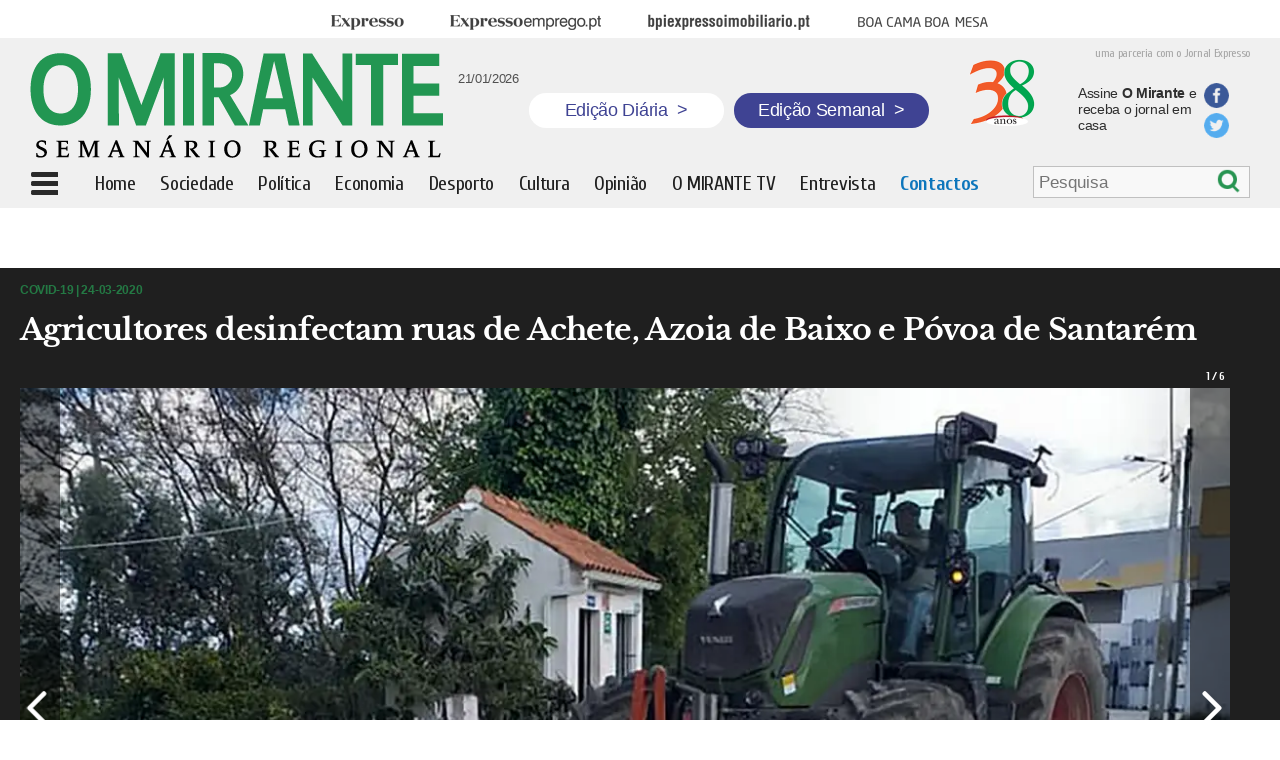

--- FILE ---
content_type: text/html; charset=UTF-8
request_url: https://omirante.pt/covid-19/2020-03-24-Agricultores-desinfectam-ruas-de-Achete-Azoia-de-Baixo-e-Povoa-de-Santarem
body_size: 7425
content:
<!DOCTYPE html><html class="no-js" lang="pt-PT"><head> <meta charset="UTF-8"/> <meta http-equiv="X-UA-Compatible" content="IE=edge"/> <meta http-equiv="Content-Language" content="pt"> <meta name="viewport" content="width=device-width, initial-scale=1, user-scalable=no"/> <link rel="manifest" href="/manifest.json"/> <meta name="apple-mobile-web-app-title" content="omirante"/> <meta name="theme-color" content="#015782"/> <meta name="msapplication-TileColor" content="#015782"/> <link rel="icon" sizes="152x152" href="https://statics.impresa.pt/php-assets/omirante/active/assets/gfx/icon.png"/> <meta name="msapplication-square150x150logo" content="https://statics.impresa.pt/php-assets/omirante/active/assets/gfx/icon.png"/> <link rel="shortcut icon" type="image/png" href="/favicon.png"/> <link rel="stylesheet" type="text/css" href="https://statics.impresa.pt/php-assets/omirante/active/assets/css/main.min.css"/><link href='https://fonts.googleapis.com/css?family=Cuprum:400,700italic,700,400italic' rel='stylesheet' type='text/css'><link href='https://fonts.googleapis.com/css?family=Open+Sans:400,600,700' rel='stylesheet' type='text/css'> <link rel="preconnect" href="//ajax.googleapis.com"><meta name="robots" content="max-image-preview:large"><link rel="alternate" type="application/rss+xml" href="https://rss.impresa.pt/feed/latest/mirante.rss?type=ARTICLE,VIDEO,GALLERY,STREAM,PLAYLIST,EVENT&limit=20&pubsubhub=true"> <script src="https://statics.impresa.pt/php-assets/omirante/active/assets/js/head.min.js"></script> <script>
        require.config({
            baseUrl: 'https://statics.impresa.pt/php-assets/omirante/active/assets/js/'
        });
    </script><script>
    require.config({paths: {'ImpresaSSO': 'https://id.impresa.pt/js/impresa-sso.min'}});

    require(['modernizr']);

    
        require(['parts/trackr'], function (Trackr) { Trackr.trackPage(document.location.pathname, document.title); });</script> <title>O MIRANTE | Agricultores desinfectam ruas de Achete, Azoia de Baixo e Póvoa de Santarém</title><meta name="twitter:title" content="Agricultores desinfectam ruas de Achete, Azoia de Baixo e Póvoa de Santarém"><meta property="og:title" content="Agricultores desinfectam ruas de Achete, Azoia de Baixo e Póvoa de Santarém"/> <link rel="canonical" href="https://omirante.pt/covid-19/2020-03-24-Agricultores-desinfectam-ruas-de-Achete-Azoia-de-Baixo-e-Povoa-de-Santarem"> <meta name="twitter:url" content="https://omirante.pt/covid-19/2020-03-24-Agricultores-desinfectam-ruas-de-Achete-Azoia-de-Baixo-e-Povoa-de-Santarem"> <meta property="og:url" content="https://omirante.pt/covid-19/2020-03-24-Agricultores-desinfectam-ruas-de-Achete-Azoia-de-Baixo-e-Povoa-de-Santarem"> <meta name="description" content="O jornal regional O Mirante"> <meta name="twitter:description" content="O jornal regional O Mirante"> <meta property="og:description" content="O jornal regional O Mirante"/> <meta name="twitter:image" content="https://images.impresa.pt/mirante/2020-03-24-agricultores5.jpg"> <meta property="og:image" content="https://images.impresa.pt/mirante/2020-03-24-agricultores5.jpg"/> <meta property="og:image:width" content="620"/> <meta property="og:image:height" content="395"/><meta name="twitter:card" content="summary"><meta property="og:type" content="article"><meta property="fb:pages" content="107046786040897"/><meta property="og:site_name" content="O MIRANTE | Agricultores desinfectam ruas de Achete, Azoia de Baixo e Póvoa de Santarém."/><meta name="keywords" content="Jornalismo de Proximidade,Região,Ribatejo,Jornal Regional"> </head><body class=" "> <!--[if lt IE 8]>
    <p class="browserupgrade">You are using an <strong>outdated</strong> browser. Please <a
            href="http://browsehappy.com/">upgrade your browser</a> to improve your experience.</p>
    <![endif]--> <script>

    </script> <div class="entireWidth"> <div class="centeredRow t-hidden m-hidden"> <div class="menutop "> <div class="menu t-hidden m-hidden"> <ul> <li class="brand brandExpresso"><a href="http://expresso.pt/" target="_blank"><span>Expresso</span></a> </li> <li class="brand brandExpressoEmprego"><a href="http://www.expressoemprego.pt#_swa_cname=bsu&_swa_csource=bsu&_swa_cmedium=web" target="_blank"><span>Expresso Emprego</span></a></li> <li class="brand brandBpiExpressoImobiliario"><a href="http://bpiexpressoimobiliario.pt" target="_blank"><span>BPI Expresso Imobiliário</span></a> </li> <li class="brand brandBcbm"><a href="http://boacamaboamesa.expresso.pt#_swa_cname=bsu&_swa_csource=bsu&_swa_cmedium=web" target="_blank"><span>Boa cama boa mesa</span></a></li> </ul> </div> </div> </div> <div class="entireWidth overGray"> <div class="centeredRow"> <div class="top sd-hidden t-hidden m-hidden"> <div class="sentenceExpresso">uma parceria com o Jornal Expresso</div> <a href="/"><img class="logo" src="/img/logo.png" alt="logotipo"></a> <div class="hoje"> <div class="fb-like" data-href="https://www.facebook.com/omirantejornal/" data-layout="box_count" data-action="like" data-size="small" data-show-faces="false" data-share="false"></div> <span>21/01/2026</span> </div> <a href="/" class="edicao-btn diaria"> <p>Edição Diária <span>&gt;</span></p> </a> <a href="/semanario/arquivo" class="edicao-btn semanal"> <p>Edição Semanal <span>&gt;</span></p> </a> <img src="/img/38-anos.png" alt="38 anos do jornal o Mirante" class="jornal"> <a href="https://lojaomirante.com/"> <div class="txtAss">Assine <b>O Mirante</b> e receba o jornal em casa</div> </a> <div class="share-bts"> <a href="https://www.facebook.com/omirantejornal/"> <div class="icon fb"></div> </a> <a href="https://twitter.com/O_MIRANTE"> <div class="icon tw"></div> </a> </div> </div> </div> <div class=" fixedBar"> <div class="top menuPrincipal centeredRow"> <div class="menuIcon"></div> <div class="smallLogo d-hidden"><a href="/"><img class="logo" src="/img/logoOM.png" alt="logotipo"></a> </div> <div class="magnifier d-hidden"><a href="/search"> <div class="magn"></div></div> <div class="smallLogo sd-hidden m-hidden t-hidden logoOC"><a href="/"><img class="logo" src="/img/logoOM.png" alt="logotipo"></a></div> <ul class=" t-hidden m-hidden sd-hidden"> <a class="ocult" href="/"> <li class=" ">Home</li> </a> <a href="/sociedade"> <li class=" ">Sociedade</li> </a> <a href="/politica"> <li class=" ">Política</li> </a> <a href="/economia"> <li class=" ">Economia</li> </a> <a href="/desporto"> <li class=" ">Desporto</li> </a> <a href="/cultura-e-lazer"> <li class=" ">Cultura</li> </a> <a href="/opiniao"> <li class=" ">Opinião</li> </a> <a href="/omirantetv"> <li class=" ">O MIRANTE TV</li> </a> <a class="ocult" href="/entrevista"> <li class=" ">Entrevista</li> </a> <a class="ocult" href="/contatos"> <li class="contactMenu ">Contactos</li> </a> </ul> <div class="search-menu t-hidden m-hidden sd-hidden"> <form class="search search-bar" action="/pesquisa" id="Search697024a266bb9" style="display: none;" > <input type="search" placeholder="Pesquisa" name="q" value=""/> <div class="btn" onclick="submitForm()"></div></form><script type="application/javascript">
    function submitForm() {
        document.getElementById("Search697024a266bb9").submit();// Form submission
    }

    require(['parts/search', 'jquery'], function(Search, $) {
        Search.start("#Search697024a266bb9");
        $('.btn').click(function(ev) {
        	$('.search-bar').submit();
        });
    });
</script> </div> <div class="edicao-btn-bottom hidden t-hidden m-hidden sd-hidden"> <a href="/semanario/arquivo" class="edicao-btn semanal"> <p>Edição Semanal <span>&gt;</span></p> </a> </div> <div class="menuLeft"> <div class="scroll"> <ul id="menuLeft"> <li > <a href="/">Home</a></li> <li > <a href="/sociedade">Sociedade</a></li> <li > <a href="/politica">Política</a></li> <li > <a href="/economia">Economia</a></li> <li > <a href="/desporto">Desporto</a></li> <li > <a href="/cultura-e-lazer">Cultura</a></li> <li > <a href="/opiniao">Opinião</a></li> <li > <a href="/foto-galeria">Foto Galeria</a></li> <li > <a href="/omirantetv">O MIRANTE TV</a></li> <li > <a href="/entrevista">Entrevista</a></li> <li > <a href="/autores">Autores</a></li> <li > <a href="/semanario">Edição Semanal</a></li> <li > <a href="https://lojaomirante.com/">Assinaturas</a></li> <li > <a href="http://expresso.pt/">Expresso</a></li> </ul> <div class="share"> <div class="text">siga O Mirante</div> <div class="logos"> <a href="https://twitter.com/O_MIRANTE"> <div class="icon tw"></div> </a> <a href="https://www.facebook.com/omirantejornal/"> <div class="icon fb"></div> </a> </div> </div> <ul id="menuLeft3"> <li > <a href="/uteis/2017-08-18-Uma-breve-historia-de-O-MIRANTE-no-30-ano-de-publicacao">História de O MIRANTE</a></li> <li > <a href="/termos-de-utilizacao-do-site">Termos de utilização do site</a></li> <li > <a href="/politicadecookies">Política de cookies</a></li> <li > <a href="/editorial">Estatuto editorial</a></li> <li > <a href="/leidatransparencia">Lei da transparência</a></li> <li > <a href="/fichatecnica">Ficha técnica</a></li> <li > <a href="/contatos">Contactos</a></li> </ul> </div> </div> <div class="clearfix"></div> </div> </div> </div></div><div class="marginTop"></div><div id="fb-root"></div><script>(function (d, s, id) {
        var js, fjs = d.getElementsByTagName(s)[0];
        if (d.getElementById(id)) return;
        js = d.createElement(s);
        js.id = id;
        js.src = "//connect.facebook.net/pt_PT/sdk.js#xfbml=1&version=v2.10&appId=139171149904828";
        fjs.parentNode.insertBefore(js, fjs);
    }(document, 'script', 'facebook-jssdk'));</script><script>
    require(['jquery'], function ($) {

        $(document).ready(function () {
            $('.dropboxImpresa').mouseenter(function (e) {
                e.preventDefault();
                $('.impresaMenu').stop().toggle();
            });
            $('.impresaMenu').mouseleave(function () {
                $('.impresaMenu').stop().toggle();
            });
            $('.menuIcon').click(function () {
                var to = $('.menuPrincipal').offset();
                var position = $('.menuPrincipal').height();
                var h = $(document).height() - position;
                h = $(window).height() - position;
                //$('.menuLeft').css('top', position);
                if ($(this).hasClass('cross')) $(this).removeClass('cross');
                else $(this).addClass('cross');
                $('.menuLeft').css('height', h);
                $('.menuLeft').animate({width: 'toggle'}, 50);
            });
            var toMen = $('.overGray').height() + $('.menutop').height() + 8;
            $('.menuLeft').css('top', toMen);
            $('.menuLeft').css('left', 0);
        });
        var to = $('.fixedBar').offset();
        var bo = $('body').offset();
        var marginLeft = ($(window).outerWidth() - $('.fixedBar').width()) / 2;
        var width = $('.menuPrincipal').width();
        $(window).bind('scroll', function () {
            if ($(window).scrollTop() > to.top - 2) {
                $('.search-menu').hide();
                $('.menuPrincipal .edicao-btn-bottom').removeClass('hidden');
                $('.fixedBar').addClass('fixed');
                $('.marginTop').addClass('show');
                $('.menuLeft').css('position', 'absolute');
                $('.menuLeft').css('top', $('.menuPrincipal').height());
                $('.menuLeft').css('left', '0px');
                $('.ocult').hide();
                $('.logoOC').show();
            } else {
                $('.search-menu').show();
                $('.menuPrincipal .edicao-btn-bottom').addClass('hidden');
                //$('.menuPrincipal').css('left', '0px');
                var toMen = $('.overGray').height() + $('.menutop').height();
                $('.fixedBar').removeClass('fixed');
                $('.marginTop').removeClass('show');
                $('.menuLeft').css('top', toMen);
                //$('.menuLeft').css('top', $('.menuPrincipal').height());
                $('.ocult').show();
                $('.logoOC').hide();
            }
        });

    });
</script> <div class="wrapper"> <main class="mainContent"> <div class="entireWidth"> <div class="allBlack"> <div class="all noMarginT+"> <div class="centeredRow"> <div class="margin-left-20 margin-right-50 m-noMargin t-noMargin"> <div class="galContainer"> <div class="suContainer"> <div class="news gal"> <div class="type">Covid-19 | 24-03-2020</div> <div class="title"><h1>Agricultores desinfectam ruas de Achete, Azoia de Baixo e Póvoa de Santarém</h1></div> </div> <div class="galleryContainer "> <figure> <div class="slideDetails topDetail"> <div class="slideSummary"> <span class="currentSlide">1</span> <span class="separator">/</span> <span class="slideCount">6</span> </div> </div> <picture class="landscape" style="position:relative"> <div class="protection"></div> <img src="https://images.impresa.pt/mirante/2020-03-24-agricultores5.jpg/16x9/mw-1240" alt="Agricultores desinfectam ruas de Achete, Azoia de Baixo e Póvoa de Santarém" class="js-lazy-picture" data-srcset="https://images.impresa.pt/mirante/2020-03-24-agricultores5.jpg/16x9/mw-240 240w, https://images.impresa.pt/mirante/2020-03-24-agricultores5.jpg/16x9/mw-320 320w, https://images.impresa.pt/mirante/2020-03-24-agricultores5.jpg/16x9/mw-480 480w, https://images.impresa.pt/mirante/2020-03-24-agricultores5.jpg/16x9/mw-680 680w, https://images.impresa.pt/mirante/2020-03-24-agricultores5.jpg/16x9/mw-768 768w, https://images.impresa.pt/mirante/2020-03-24-agricultores5.jpg/16x9/mw-860 860w, https://images.impresa.pt/mirante/2020-03-24-agricultores5.jpg/16x9/mw-960 960w, https://images.impresa.pt/mirante/2020-03-24-agricultores5.jpg/16x9/mw-1024 1024w, https://images.impresa.pt/mirante/2020-03-24-agricultores5.jpg/16x9/mw-1280 1280w, https://images.impresa.pt/mirante/2020-03-24-agricultores5.jpg/16x9/mw-1600 1600w, https://images.impresa.pt/mirante/2020-03-24-agricultores5.jpg/16x9/mw-1920 1920w, https://images.impresa.pt/mirante/2020-03-24-agricultores5.jpg/16x9/mw-2048 2048w" data-sizes="100vw" /> </picture> <div class="slideDetails"> </div></figure> <figure> <div class="slideDetails topDetail"> <div class="slideSummary"> <span class="currentSlide">2</span> <span class="separator">/</span> <span class="slideCount">6</span> </div> </div> <picture class="landscape" style="position:relative"> <div class="protection"></div> <img src="https://images.impresa.pt/mirante/2020-03-24-agricultores3.jpg/16x9/mw-1240" alt="Agricultores desinfectam ruas de Achete, Azoia de Baixo e Póvoa de Santarém" class="js-lazy-picture" data-srcset="https://images.impresa.pt/mirante/2020-03-24-agricultores3.jpg/16x9/mw-240 240w, https://images.impresa.pt/mirante/2020-03-24-agricultores3.jpg/16x9/mw-320 320w, https://images.impresa.pt/mirante/2020-03-24-agricultores3.jpg/16x9/mw-480 480w, https://images.impresa.pt/mirante/2020-03-24-agricultores3.jpg/16x9/mw-680 680w, https://images.impresa.pt/mirante/2020-03-24-agricultores3.jpg/16x9/mw-768 768w, https://images.impresa.pt/mirante/2020-03-24-agricultores3.jpg/16x9/mw-860 860w, https://images.impresa.pt/mirante/2020-03-24-agricultores3.jpg/16x9/mw-960 960w, https://images.impresa.pt/mirante/2020-03-24-agricultores3.jpg/16x9/mw-1024 1024w, https://images.impresa.pt/mirante/2020-03-24-agricultores3.jpg/16x9/mw-1280 1280w, https://images.impresa.pt/mirante/2020-03-24-agricultores3.jpg/16x9/mw-1600 1600w, https://images.impresa.pt/mirante/2020-03-24-agricultores3.jpg/16x9/mw-1920 1920w, https://images.impresa.pt/mirante/2020-03-24-agricultores3.jpg/16x9/mw-2048 2048w" data-sizes="100vw" /> </picture> <div class="slideDetails"> </div></figure> <figure> <div class="slideDetails topDetail"> <div class="slideSummary"> <span class="currentSlide">3</span> <span class="separator">/</span> <span class="slideCount">6</span> </div> </div> <picture class="landscape" style="position:relative"> <div class="protection"></div> <img src="https://images.impresa.pt/mirante/2020-03-24-agricultores6.jpg/16x9/mw-1240" alt="Agricultores desinfectam ruas de Achete, Azoia de Baixo e Póvoa de Santarém" class="js-lazy-picture" data-srcset="https://images.impresa.pt/mirante/2020-03-24-agricultores6.jpg/16x9/mw-240 240w, https://images.impresa.pt/mirante/2020-03-24-agricultores6.jpg/16x9/mw-320 320w, https://images.impresa.pt/mirante/2020-03-24-agricultores6.jpg/16x9/mw-480 480w, https://images.impresa.pt/mirante/2020-03-24-agricultores6.jpg/16x9/mw-680 680w, https://images.impresa.pt/mirante/2020-03-24-agricultores6.jpg/16x9/mw-768 768w, https://images.impresa.pt/mirante/2020-03-24-agricultores6.jpg/16x9/mw-860 860w, https://images.impresa.pt/mirante/2020-03-24-agricultores6.jpg/16x9/mw-960 960w, https://images.impresa.pt/mirante/2020-03-24-agricultores6.jpg/16x9/mw-1024 1024w, https://images.impresa.pt/mirante/2020-03-24-agricultores6.jpg/16x9/mw-1280 1280w, https://images.impresa.pt/mirante/2020-03-24-agricultores6.jpg/16x9/mw-1600 1600w, https://images.impresa.pt/mirante/2020-03-24-agricultores6.jpg/16x9/mw-1920 1920w, https://images.impresa.pt/mirante/2020-03-24-agricultores6.jpg/16x9/mw-2048 2048w" data-sizes="100vw" /> </picture> <div class="slideDetails"> </div></figure> <figure> <div class="slideDetails topDetail"> <div class="slideSummary"> <span class="currentSlide">4</span> <span class="separator">/</span> <span class="slideCount">6</span> </div> </div> <picture class="landscape" style="position:relative"> <div class="protection"></div> <img src="https://images.impresa.pt/mirante/2020-03-24-agricultores4.jpg/16x9/mw-1240" alt="Agricultores desinfectam ruas de Achete, Azoia de Baixo e Póvoa de Santarém" class="js-lazy-picture" data-srcset="https://images.impresa.pt/mirante/2020-03-24-agricultores4.jpg/16x9/mw-240 240w, https://images.impresa.pt/mirante/2020-03-24-agricultores4.jpg/16x9/mw-320 320w, https://images.impresa.pt/mirante/2020-03-24-agricultores4.jpg/16x9/mw-480 480w, https://images.impresa.pt/mirante/2020-03-24-agricultores4.jpg/16x9/mw-680 680w, https://images.impresa.pt/mirante/2020-03-24-agricultores4.jpg/16x9/mw-768 768w, https://images.impresa.pt/mirante/2020-03-24-agricultores4.jpg/16x9/mw-860 860w, https://images.impresa.pt/mirante/2020-03-24-agricultores4.jpg/16x9/mw-960 960w, https://images.impresa.pt/mirante/2020-03-24-agricultores4.jpg/16x9/mw-1024 1024w, https://images.impresa.pt/mirante/2020-03-24-agricultores4.jpg/16x9/mw-1280 1280w, https://images.impresa.pt/mirante/2020-03-24-agricultores4.jpg/16x9/mw-1600 1600w, https://images.impresa.pt/mirante/2020-03-24-agricultores4.jpg/16x9/mw-1920 1920w, https://images.impresa.pt/mirante/2020-03-24-agricultores4.jpg/16x9/mw-2048 2048w" data-sizes="100vw" /> </picture> <div class="slideDetails"> </div></figure> <figure> <div class="slideDetails topDetail"> <div class="slideSummary"> <span class="currentSlide">5</span> <span class="separator">/</span> <span class="slideCount">6</span> </div> </div> <picture class="landscape" style="position:relative"> <div class="protection"></div> <img src="https://images.impresa.pt/mirante/2020-03-24-agricultores.jpg/16x9/mw-1240" alt="Agricultores desinfectam ruas de Achete, Azoia de Baixo e Póvoa de Santarém" class="js-lazy-picture" data-srcset="https://images.impresa.pt/mirante/2020-03-24-agricultores.jpg/16x9/mw-240 240w, https://images.impresa.pt/mirante/2020-03-24-agricultores.jpg/16x9/mw-320 320w, https://images.impresa.pt/mirante/2020-03-24-agricultores.jpg/16x9/mw-480 480w, https://images.impresa.pt/mirante/2020-03-24-agricultores.jpg/16x9/mw-680 680w, https://images.impresa.pt/mirante/2020-03-24-agricultores.jpg/16x9/mw-768 768w, https://images.impresa.pt/mirante/2020-03-24-agricultores.jpg/16x9/mw-860 860w, https://images.impresa.pt/mirante/2020-03-24-agricultores.jpg/16x9/mw-960 960w, https://images.impresa.pt/mirante/2020-03-24-agricultores.jpg/16x9/mw-1024 1024w, https://images.impresa.pt/mirante/2020-03-24-agricultores.jpg/16x9/mw-1280 1280w, https://images.impresa.pt/mirante/2020-03-24-agricultores.jpg/16x9/mw-1600 1600w, https://images.impresa.pt/mirante/2020-03-24-agricultores.jpg/16x9/mw-1920 1920w, https://images.impresa.pt/mirante/2020-03-24-agricultores.jpg/16x9/mw-2048 2048w" data-sizes="100vw" /> </picture> <div class="slideDetails"> </div></figure> <figure> <div class="slideDetails topDetail"> <div class="slideSummary"> <span class="currentSlide">6</span> <span class="separator">/</span> <span class="slideCount">6</span> </div> </div> <picture class="landscape" style="position:relative"> <div class="protection"></div> <img src="https://images.impresa.pt/mirante/2020-03-24-agricultores2.jpg/16x9/mw-1240" alt="Agricultores desinfectam ruas de Achete, Azoia de Baixo e Póvoa de Santarém" class="js-lazy-picture" data-srcset="https://images.impresa.pt/mirante/2020-03-24-agricultores2.jpg/16x9/mw-240 240w, https://images.impresa.pt/mirante/2020-03-24-agricultores2.jpg/16x9/mw-320 320w, https://images.impresa.pt/mirante/2020-03-24-agricultores2.jpg/16x9/mw-480 480w, https://images.impresa.pt/mirante/2020-03-24-agricultores2.jpg/16x9/mw-680 680w, https://images.impresa.pt/mirante/2020-03-24-agricultores2.jpg/16x9/mw-768 768w, https://images.impresa.pt/mirante/2020-03-24-agricultores2.jpg/16x9/mw-860 860w, https://images.impresa.pt/mirante/2020-03-24-agricultores2.jpg/16x9/mw-960 960w, https://images.impresa.pt/mirante/2020-03-24-agricultores2.jpg/16x9/mw-1024 1024w, https://images.impresa.pt/mirante/2020-03-24-agricultores2.jpg/16x9/mw-1280 1280w, https://images.impresa.pt/mirante/2020-03-24-agricultores2.jpg/16x9/mw-1600 1600w, https://images.impresa.pt/mirante/2020-03-24-agricultores2.jpg/16x9/mw-1920 1920w, https://images.impresa.pt/mirante/2020-03-24-agricultores2.jpg/16x9/mw-2048 2048w" data-sizes="100vw" /> </picture> <div class="slideDetails"> </div></figure> </div> <script>
        require(['widgets/gallery'], function (GalleryWidget) {
            GalleryWidget.start('.galleryContainer', {
                autoHeight: true,
                arrowsNavAutoHide: true,
                controlNavigation: 'none',
                imageScalePadding: 0,
                imageScaleMode: 'fit-if-smaller',
                imageAlignCenter:false,
                keyboardNavEnabled: true,
                loop: false,
                loopRewind: true,
                numImagesToPreload: 6,
                slidesSpacing: 0,
                transitionSpeed: 300,
                usePreloader: false,
                fullscreen: {
                    enabled: true,
                    nativeFS: true
                }
            })
        });
    </script> <script type="text/javascript">
    window.fbAsyncInit = function() {
        FB.init({
          appId      : '139171149904828',
          xfbml      : true,
          version    : 'v2.8'
        });
      };

      (function(d, s, id){
         var js, fjs = d.getElementsByTagName(s)[0];
         if (d.getElementById(id)) {return;}
         js = d.createElement(s); js.id = id;
         js.src = "//connect.facebook.net/en_US/sdk.js";
         fjs.parentNode.insertBefore(js, fjs);
       }(document, 'script', 'facebook-jssdk'));

    function fbShare() {
        var link = 'https://omirante.pt/covid-19/2020-03-24-Agricultores-desinfectam-ruas-de-Achete-Azoia-de-Baixo-e-Povoa-de-Santarem';
        var title= 'Agricultores desinfectam ruas de Achete, Azoia de Baixo e Póvoa de Santarém';
        var description='';
        var image='https://images.impresa.pt/mirante/2020-03-24-agricultores5.jpg';
        var caption='O Mirante';

        var width  = 560;
        var height = 450;
        var left   = (screen.width  - width)/2;
        var top    = (screen.height - height)/2;
        var params = 'width='+width+', height='+height;
        params += ', top='+top+', left='+left;
        params += ', directories=no';
        params += ', location=no';
        params += ', menubar=no';
        params += ', resizable=no';
        params += ', scrollbars=no';
        params += ', status=no';
        params += ', toolbar=no';

        var url='https://www.facebook.com/dialog/share?app_id=139171149904828&href='+link+'&title='+title+'&description='+description+'&caption='+caption+'&picture='+image;

        //alert(url);


        newwin=window.open(url,'windowname5', params);
        if (window.focus) {newwin.focus()}
        return false;
    }


    function twShare() {
        var link = 'https://omirante.pt/covid-19/2020-03-24-Agricultores-desinfectam-ruas-de-Achete-Azoia-de-Baixo-e-Povoa-de-Santarem';
        var title= 'Agricultores desinfectam ruas de Achete, Azoia de Baixo e Póvoa de Santarém';
        var hashtags='omirante';

        var width  = 560;
        var height = 450;
        var left   = (screen.width  - width)/2;
        var top    = (screen.height - height)/2;
        var params = 'width='+width+', height='+height;
        params += ', top='+top+', left='+left;
        params += ', directories=no';
        params += ', location=no';
        params += ', menubar=no';
        params += ', resizable=no';
        params += ', scrollbars=no';
        params += ', status=no';
        params += ', toolbar=no';

        var url='https://twitter.com/share?url='+link+'&text='+title+'&hashtags='+hashtags;

        newwin=window.open(url,'windowname5', params);
        if (window.focus) {newwin.focus()}
        return false;
    }

    function gpShare() {
        var link = 'https://omirante.pt/covid-19/2020-03-24-Agricultores-desinfectam-ruas-de-Achete-Azoia-de-Baixo-e-Povoa-de-Santarem';

        var width  = 560;
        var height = 450;
        var left   = (screen.width  - width)/2;
        var top    = (screen.height - height)/2;
        var params = 'width='+width+', height='+height;
        params += ', top='+top+', left='+left;
        params += ', directories=no';
        params += ', location=no';
        params += ', menubar=no';
        params += ', resizable=no';
        params += ', scrollbars=no';
        params += ', status=no';
        params += ', toolbar=no';

        var url = 'https://plus.google.com/share?url='+link;

        newwin=window.open(url,'windowname5', params);
        if (window.focus) {newwin.focus()}
        return false;
    }
</script><div class="socialBar "> <a href="javascript:fbShare()"> <div class="socialFb"><span class="m-hidden t-hidden sd-hidden">partilhe no Facebook</span></div> </a> <a href="javascript:twShare()"> <div class="socialTwitter"><span class="m-hidden t-hidden sd-hidden">partilhe no Twitter</span></div> </a> <a href="mailto:?Subject=Agricultores desinfectam ruas de Achete, Azoia de Baixo e Póvoa de Santarém&amp;Body=Leia%20mais%20em:%20https://omirante.pt/covid-19/2020-03-24-Agricultores-desinfectam-ruas-de-Achete-Azoia-de-Baixo-e-Povoa-de-Santarem"> <div class="socialMail"><span class="m-hidden t-hidden sd-hidden"></span></div> </a></div> <div class="clearfix"></div> </div> </div></div> <div class="colsDefined doubleCol article margin-left-20"> <div > <div class="news"> </div> <div class="textNew"><p style="margin-left:0cm; margin-right:0cm"><span><span><span><span><span><span><span><span><span><span><span>Sete agricultores da União de Freguesias de Achete, Azoia de Baixo e Póvoa de Santarém andaram no fim-de-semana a desinfectar as ruas das várias localidades das freguesias do concelho de Santarém. Os agricultores disponibilizaram os seus tractores e o seu tempo para fazerem esta tarefa em prol de todos, tendo a união de freguesias fornecido o produto desifectante. </span></span></span></span></span></span></span></span></span></span></span></p> <p style="margin-left:0cm; margin-right:0cm"><span><span><span><span><span><span><span><span><span><span><span>Uma medida de combate ao Covid-19, que vai continuar e para a nova acção já há agricultores em lista de espera para participar, como informa Guida Botequim, a presidente da união de freguesias. Na acção do fim-de-semana participaram agricultores de Dona Belida, Advagar, Fonte da Pedra, Comeiras de Baixo e Achete. </span></span></span></span></span></span></span></span></span></span></span></p></div> </div> <div class="cols pb"> <div class="publicidade " style="width:"> <a target="_blank" id="pub#697024a26a6d2" class="publink" data-href="/publicidade/2021-10-01-pub-em-artigo-ca798f66"> <img src="https://images.impresa.pt/mirante/2025-10-25-banner_assinatura.jpg-d454d6f7" alt="PUB EM ARTIGO"> </a> </div> </div> <div class="cols pb"> <div class="publicidade " style="width:"> <a target="_blank" id="pub#697024a26a732" class="publink" data-href="/publicidade/2021-02-26-PUB-EM-ARTIGO-e2741f7d"> <img src="https://images.impresa.pt/mirante/2021-04-06-bannernoticias21.jpg-4ad78ec1" alt="PUB EM ARTIGO"> </a> </div> </div> <div class="maisnoticias"> <div class="title"><h1>Mais Notícias</h1></div> </div> <section id="Listcovid-19" data-href="/api/molecule/category/covid-19"> <ul class="js-container" style="list-style-type: none;"></ul> <button class="js-more">Mais Artigos</button> <div class="loading js-loader">A carregar...</div> </section> </div> <div class="colsDefined rightCol"> <div class="cols pb"> <div class="publicidade " style="width:"> <div id="div-gpt-ad-1447676954929-2"> <script>
		        require(['parts/ads'], function(Ads) {
					Ads.init("div-gpt-ad-1447676954929-2");
				});
		        </script> </div> </div> </div> <div class="tvNew"> <a href="/omirantetv"> <div class="imageTopo"><img src="https://omirante.pt/img/logotv.png" alt="Logo: Mirante TV"></div> </a> <div id="List697024a26f009" ></div><script async>
  require(['widgets/content-loader'], function (ContentLoader) {
    ContentLoader.start("#List697024a26f009", {
      url: '/api/molecule/latest/omirantetv?limit=4&listTemplate=molecules/videos/tvNew.twig',
      cache: false
    });
    ContentLoader.destroy("#List697024a26f009");
  });
</script> <a href="/omirantetv"> <div class="more">mais vídeos<span class="seta"></span></div> </a></div> <div class="cols pb"> <div class="publicidade " style="width:"> <a target="_blank" id="pub#697024a26f069" class="publink" data-href="/publicidade/2026-01-12-pub1-d115deba"> <img src="https://images.impresa.pt/mirante/2026-01-08-300x250-estatico.jpg-1f85b78e" alt="pub1"> </a> </div> </div> <div class="cols pb"> <div class="publicidade " style="width:"> <a target="_blank" id="pub#697024a26f0bf" class="publink" data-href="/publicidade/2025-04-11-pub1-144db258"> <img src="https://images.impresa.pt/mirante/2025-09-09-meios-comunicacao-social-eaas-campanha-nova-epoca-25-26_mirante---mrec.jpg-dfe04127" alt="pub1"> </a> </div> </div> <div class="tvNew fotos"> <a href="/foto-galeria"> <div class="title"><h1>Fotogaleria</h1></div> </a></div><div class="tvNew nomargintop fotos"> <div id="List697024a26f36b" ></div><script async>
  require(['widgets/content-loader'], function (ContentLoader) {
    ContentLoader.start("#List697024a26f36b", {
      url: '/api/molecule/latest/foto-galeria?limit=3&listTemplate=molecules/videos/fotogaleriaNew.twig',
      cache: false
    });
    ContentLoader.destroy("#List697024a26f36b");
  });
</script> <a href="/foto-galeria"> <div class="more">mais fotogalerias<span class="seta"></span></div> </a></div> <div class="cols pb"> <div class="publicidade " style="width:"> <a target="_blank" id="pub#697024a26f3c4" class="publink" data-href="/publicidade-semanal/2016-04-28-pub8-68159dd6"> <img src="https://images.impresa.pt/mirante/2016-04-28-empregos.jpg-d0b39d5e" alt="pub8"> </a> </div> </div> <div class="edicSemanal"> <div class="title"><h1>Edição Semanal</h1></div> <div class="bodyEdicSemanal"> <div class="edic"> <a href="https://lojaomirante.com/"> <img src="https://images.impresa.pt/mirante/2026-01-14-capa_medio.jpg-3af07dbd" alt=""> </a> <div class="edicaoNum">Edição nº 1752</div> <div class="data">14-01-2026</div> <a href="https://lojaomirante.com/"> <div class="edicao">Capa Médio Tejo</div> </a> </div> <div class="edic"> <a href="https://lojaomirante.com/"> <img src="https://images.impresa.pt/mirante/2026-01-14-capa_leziria.jpg-b4ac1502" alt=""> </a> <div class="edicaoNum">Edição nº 1752</div> <div class="data">14-01-2026</div> <a href="https://lojaomirante.com/"> <div class="edicao">Capa Lezíria Tejo</div> </a> </div> <div class="edic"> <a href="https://lojaomirante.com/"> <img src="https://images.impresa.pt/mirante/2026-01-14-capa_vale.jpg-60b51760" alt=""> </a> <div class="edicaoNum">Edição nº 1752</div> <div class="data">14-01-2026</div> <a href="https://lojaomirante.com/"> <div class="edicao">Capa Vale Tejo</div> </a> </div> <div class="edic"> <a href="https://omirantejornal.pt/"> <img src="https://images.impresa.pt/mirante/2026-01-14-capa_eco.jpg-056e51b6" alt=""> </a> <div class="edicaoNum"></div> <div class="data">14-01-2026</div> <a href="https://omirantejornal.pt/"> <div class="edicao">Especiais de O MIRANTE</div> </a> </div> <div class="edic"> <a href="https://omirantejornal.pt/"> <img src="https://images.impresa.pt/mirante/2025-11-19-capa_especial.jpg-8d11fabf" alt=""> </a> <div class="edicaoNum"></div> <div class="data">19-11-2025</div> <a href="https://omirantejornal.pt/"> <div class="edicao">Edição do 38º Anivesário de O MIRANTE</div> </a> </div> <div class="edic"> <a href="https://omirantejornal.pt/"> <img src="https://images.impresa.pt/mirante/2025-10-08-capa_especial.jpg-900a4bec" alt=""> </a> <div class="edicaoNum"></div> <div class="data">08-10-2025</div> <a href="https://omirantejornal.pt/"> <div class="edicao">Revista 1000 Maiores Empresas da Região</div> </a> </div> <div class="edic"> <a href="https://omirantejornal.pt/suplemento-literario-alma-nova/"> <img src="https://images.impresa.pt/mirante/2025-11-09-alma_nova-1.jpg-451bcdd0" alt=""> </a> <div class="edicaoNum"></div> <div class="data">10-11-2025</div> <a href="https://omirantejornal.pt/suplemento-literario-alma-nova/"> <div class="edicao">Especial Alves Redol e José Cardoso Pires no centenário do autor de O Delfim</div> </a> </div> <div class="edic"> <a href="https://omirantejornal.pt/"> <img src="https://images.impresa.pt/mirante/2025-07-30-capa_especial.jpg-cfc5d104" alt=""> </a> <div class="edicaoNum"></div> <div class="data">30-07-2025</div> <a href="https://omirantejornal.pt/"> <div class="edicao">Revista de Construção</div> </a> </div> <div class="edic"> <a href="https://omirantejornal.pt/"> <img src="https://images.impresa.pt/mirante/2025-07-16-imagem-whatsapp-2025-07-16-as-14.20.03_b4d67e4f.jpg-e5e4dfe3" alt=""> </a> <div class="edicaoNum"></div> <div class="data">23-07-2025</div> <a href="https://omirantejornal.pt/"> <div class="edicao">Especial Verissímo Serrão</div> </a> </div> <div class="edic"> <a href="https://omirantejornal.pt/"> <img src="https://images.impresa.pt/mirante/2025-06-04-capa_especial.jpg-8dbddabf" alt=""> </a> <div class="edicaoNum"></div> <div class="data">23-07-2025</div> <a href="https://omirantejornal.pt/"> <div class="edicao">Revista Saúde e Bem Estar</div> </a> </div> </div></div> <div class="fbImage"> <a href="https://www.facebook.com/omirantejornal/" target="_blank"> <img src="https://images.impresa.pt/mirante/2016-02-20-logo_facebook2.png" alt=""> </a> <iframe src="https://www.facebook.com/plugins/likebox.php?href=https%3A%2F%2Fwww.facebook.com%2Fpages%2FO-Mirante%2F107046786040897%3Fref%3Dts&amp;amp;amp;width=300&amp;amp;amp;colorscheme=light&amp;amp;amp;show_faces=true&amp;amp;amp;stream=false&amp;amp;amp;header=false&amp;amp;amp;height=300" scrolling="no" frameborder="0" style="border:none; overflow:hidden; width:300px; height:200px;" allowtransparency="true"></iframe> </div> </div> </div></div> <script>
        require(['parts/category-loader'], function(InfiniteScroll) {
            InfiniteScroll.start('#Listcovid-19', {
                'auto': true,
                'offset-attribute': 'datetime',
                'more-selector': '.js-more',
                'loader-selector': '.js-loader',
                'container-selector': ''
            });
        });
        require(['jquery'], function($){
        	$(window).load(function(){
                $(window).bind('scroll', function () {
                   /* if ($(window).scrollTop()+100 - $('.galContainer').height() > $('.rightCol').height()){
                        $('.rightCol').css('margin-top', $(window).scrollTop() - $('.rightCol').height()+100 - $('.galContainer').height());
                    } else {
                        $('.rightCol').css('margin-top', '10px');
                    }*/
                     if ($(window).scrollTop()+$(window).height()  > $('.rightCol').height()){
                           $('.rightCol').css('margin-top', $(window).scrollTop() - $('.rightCol').height()+$(window).height()-260);
                        } else {
                            $('.rightCol').css('margin-top', '0px');
                        }
                });
            });
        });
    </script> </div> </div> </main> </div> <script src="//www.googletagservices.com/tag/js/gpt.js">
            googletag.pubads().definePassback('/46649006/Mirante_Overlay', [1, 1]).display();
        </script> <script type="text/javascript">
        require(['parts/ads-mirante'], function(links){
            links();
        });
    </script> </body></html>

--- FILE ---
content_type: text/html; charset=utf-8
request_url: https://www.google.com/recaptcha/api2/aframe
body_size: 266
content:
<!DOCTYPE HTML><html><head><meta http-equiv="content-type" content="text/html; charset=UTF-8"></head><body><script nonce="AtankIPYb21CidR4dlQKVg">/** Anti-fraud and anti-abuse applications only. See google.com/recaptcha */ try{var clients={'sodar':'https://pagead2.googlesyndication.com/pagead/sodar?'};window.addEventListener("message",function(a){try{if(a.source===window.parent){var b=JSON.parse(a.data);var c=clients[b['id']];if(c){var d=document.createElement('img');d.src=c+b['params']+'&rc='+(localStorage.getItem("rc::a")?sessionStorage.getItem("rc::b"):"");window.document.body.appendChild(d);sessionStorage.setItem("rc::e",parseInt(sessionStorage.getItem("rc::e")||0)+1);localStorage.setItem("rc::h",'1768957097418');}}}catch(b){}});window.parent.postMessage("_grecaptcha_ready", "*");}catch(b){}</script></body></html>